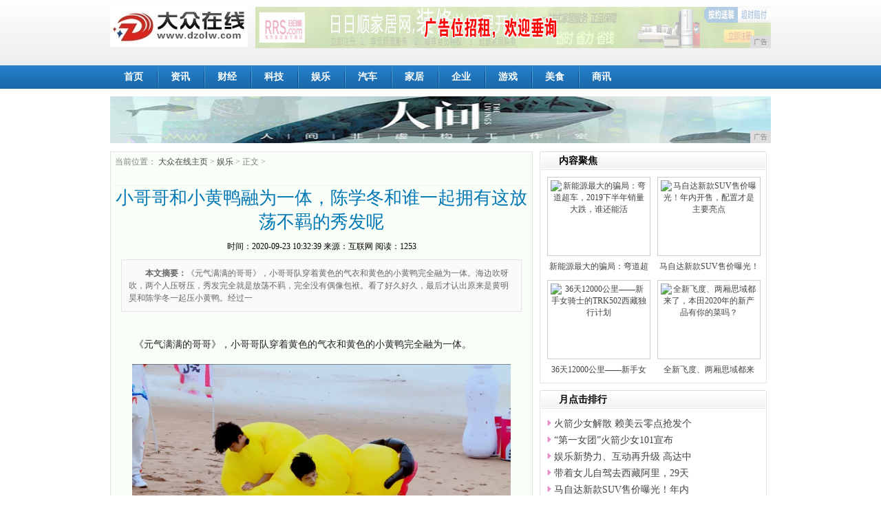

--- FILE ---
content_type: text/html
request_url: http://www.dzolw.com/ccc/202009/32396920.html
body_size: 6285
content:
<!DOCTYpE html
    pUBliC "-//W3C//DTD XHTML 1.0 Transitional//EN" "http://www.w3.org/TR/xhtml1/DTD/xhtml1-transitional.dtd">
<html xmlns="http://www.w3.org/1999/xhtml">
    <head>
        <title>小哥哥和小黄鸭融为一体，陈学冬和谁一起拥有这放荡不羁的秀发呢-大众在线</title>
        <meta content="" name="keywords" />
        <meta content="《元气满满的哥哥》，小哥哥队穿着黄色的气衣和黄色的小黄鸭完全融为一体。海边吹呀吹，两个人压呀压，秀发完全就是放荡不羁，完全没有偶像包袱。看了好久好久，最后才认出原来是黄明昊和陈学冬一起压小黄鸭。经过一" name="description" />
        <link rel="stylesheet" type="text/css" href="/res/css/content.css" /><meta http-equiv="Content-Type" content="text/html; charset=utf-8" />
<meta http-equiv="X-UA-Compatible" content="IE=edge" />
<meta name="viewport" content="width=device-width, initial-scale=1" />
<link rel="stylesheet" type="text/css" href="/res/css/add.css" /></head>
    <body><div class="header">
    <div class="top960">
        <div class="topline_1">
            <div class="logo">
                <h1><a href="/" alt=""><img src="/res/images/logo.jpg"></a></h1>
            </div>
            <div class="adimg">
                <script type="text/javascript" src="http://a.2349.cn/_ad/v2?su=http://www.dzolw.com&sn=全站通栏顶部广告位"></script>
            </div>
        </div>
        <div class="topline_3">
            <ul>
                <li><strong><a href="/">首页</a></strong></li>
            </ul>
            <ul class="topline_3b">
                <li><strong><a href='/xxh/'>资讯</a></strong></li>
                <li><strong><a href='/xwg/'>财经</a></strong></li>
                <li><strong><a href='/bbbd/'>科技</a></strong></li>
                <li><strong><a href='/ccc/'>娱乐</a></strong></li>
                <li><strong><a href='/ccw/'>汽车</a></strong></li>
                <li><strong><a href='/jve/'>家居</a></strong></li>
                <li><strong><a href='/qiye/'>企业</a></strong></li>
                <li><strong><a href='/youxi/'>游戏</a></strong></li>
                <li><strong><a href='/meis/'>美食</a></strong></li>
                <li><strong><a href='/sax/'>商讯</a></strong></li>
            </ul>
        </div>
    </div>
</div>
<style type="text/css">
.full-ad { margin: 0 auto; margin-bottom: 10px; width: 960px; height: auto; display: block; overflow: hidden;}
.full-ad img {width: 100%;}
</style>
<div class="full-ad">
<script type="text/javascript" src="http://a.2349.cn/_ad/v2?su=http://www.dzolw.com&sn=全站通栏导航下广告位"></script>
</div><div class="warp">
            <div class="iab"></div>
            <div class="boxleft">
                <div class="content">
                    <div class="nav">当前位置：
                        <a href='/'>大众在线主页</a> > <a href='/ccc/'>娱乐</a> > 正文 >
                    </div>
                    <div class="new_c_top">
                    </div>
                    <div class="title">小哥哥和小黄鸭融为一体，陈学冬和谁一起拥有这放荡不羁的秀发呢</div>
                    <div class="iab2">
                        时间：<span id="pubtime_baidu">2020-09-23 10:32:39</span> 
                        来源：<span id="source_baidu">互联网</span>
                        <span id="view-times">阅读：-</span>
                    </div>
                    <div class="intro"><b>本文摘要：</b>《元气满满的哥哥》，小哥哥队穿着黄色的气衣和黄色的小黄鸭完全融为一体。海边吹呀吹，两个人压呀压，秀发完全就是放荡不羁，完全没有偶像包袱。看了好久好久，最后才认出原来是黄明昊和陈学冬一起压小黄鸭。经过一</div>
                    <div class="endtext" id="autopic"><p style="-webkit-tap-highlight-color: transparent; margin-top: 16px; margin-bottom: 16px; border: 0px; color: rgb(34, 34, 34); font-family: &quot;PingFang SC&quot;, &quot;Hiragino Sans GB&quot;, &quot;Microsoft YaHei&quot;, &quot;WenQuanYi Micro Hei&quot;, &quot;Helvetica Neue&quot;, Arial, sans-serif; white-space: normal;">《元气满满的哥哥》，小哥哥队穿着黄色的气衣和黄色的小黄鸭完全融为一体。</p><div class="pgc-img" style="-webkit-tap-highlight-color: transparent; border: 0px; color: rgb(34, 34, 34); overflow-wrap: break-word; font-family: &quot;PingFang SC&quot;, &quot;Hiragino Sans GB&quot;, &quot;Microsoft YaHei&quot;, &quot;WenQuanYi Micro Hei&quot;, &quot;Helvetica Neue&quot;, Arial, sans-serif; white-space: normal;"><img src="https://p1-tt.byteimg.com/origin/pgc-image/0b83163991744626b98b8c1184ce4f44?from=pc" img_width="1413" img_height="758" alt="小哥哥和小黄鸭融为一体，陈学冬和谁一起拥有这放荡不羁的秀发呢" inline="0" class="syl-page-img" style="-webkit-tap-highlight-color: transparent; border-width: 0px; border-style: initial; margin: 10px auto; padding: 0px; max-width: 100%; display: block;"/><p class="pgc-img-caption" style="-webkit-tap-highlight-color: transparent; margin-top: 16px; margin-bottom: 16px; border: 0px;"></p></div><div class="pgc-img" style="-webkit-tap-highlight-color: transparent; border: 0px; color: rgb(34, 34, 34); overflow-wrap: break-word; font-family: &quot;PingFang SC&quot;, &quot;Hiragino Sans GB&quot;, &quot;Microsoft YaHei&quot;, &quot;WenQuanYi Micro Hei&quot;, &quot;Helvetica Neue&quot;, Arial, sans-serif; white-space: normal;"><img src="https://p3-tt.byteimg.com/origin/pgc-image/1e3c9a2aab0f4860b493010069c3bbe4?from=pc" img_width="1412" img_height="756" alt="小哥哥和小黄鸭融为一体，陈学冬和谁一起拥有这放荡不羁的秀发呢" inline="0" class="syl-page-img" style="-webkit-tap-highlight-color: transparent; border-width: 0px; border-style: initial; margin: 10px auto; padding: 0px; max-width: 100%; display: block;"/><p class="pgc-img-caption" style="-webkit-tap-highlight-color: transparent; margin-top: 16px; margin-bottom: 16px; border: 0px;"></p></div><p style="-webkit-tap-highlight-color: transparent; margin-top: 16px; margin-bottom: 16px; border: 0px; color: rgb(34, 34, 34); font-family: &quot;PingFang SC&quot;, &quot;Hiragino Sans GB&quot;, &quot;Microsoft YaHei&quot;, &quot;WenQuanYi Micro Hei&quot;, &quot;Helvetica Neue&quot;, Arial, sans-serif; white-space: normal;">海边吹呀吹，两个人压呀压，秀发完全就是放荡不羁，完全没有偶像包袱。</p><div class="pgc-img" style="-webkit-tap-highlight-color: transparent; border: 0px; color: rgb(34, 34, 34); overflow-wrap: break-word; font-family: &quot;PingFang SC&quot;, &quot;Hiragino Sans GB&quot;, &quot;Microsoft YaHei&quot;, &quot;WenQuanYi Micro Hei&quot;, &quot;Helvetica Neue&quot;, Arial, sans-serif; white-space: normal;"><img src="https://p6-tt.byteimg.com/origin/pgc-image/033778067afa41f6bbf555519d13dbdf?from=pc" img_width="1414" img_height="772" alt="小哥哥和小黄鸭融为一体，陈学冬和谁一起拥有这放荡不羁的秀发呢" inline="0" class="syl-page-img" style="-webkit-tap-highlight-color: transparent; border-width: 0px; border-style: initial; margin: 10px auto; padding: 0px; max-width: 100%; display: block;"/><p class="pgc-img-caption" style="-webkit-tap-highlight-color: transparent; margin-top: 16px; margin-bottom: 16px; border: 0px;"></p></div><p style="-webkit-tap-highlight-color: transparent; margin-top: 16px; margin-bottom: 16px; border: 0px; color: rgb(34, 34, 34); font-family: &quot;PingFang SC&quot;, &quot;Hiragino Sans GB&quot;, &quot;Microsoft YaHei&quot;, &quot;WenQuanYi Micro Hei&quot;, &quot;Helvetica Neue&quot;, Arial, sans-serif; white-space: normal;">看了好久好久，最后才认出原来是黄明昊和陈学冬一起压小黄鸭。</p><div class="pgc-img" style="-webkit-tap-highlight-color: transparent; border: 0px; color: rgb(34, 34, 34); overflow-wrap: break-word; font-family: &quot;PingFang SC&quot;, &quot;Hiragino Sans GB&quot;, &quot;Microsoft YaHei&quot;, &quot;WenQuanYi Micro Hei&quot;, &quot;Helvetica Neue&quot;, Arial, sans-serif; white-space: normal;"><img src="https://p3-tt.byteimg.com/origin/pgc-image/c2a6ea482b0b478fa1422e64593b5fcf?from=pc" img_width="1414" img_height="769" alt="小哥哥和小黄鸭融为一体，陈学冬和谁一起拥有这放荡不羁的秀发呢" inline="0" class="syl-page-img" style="-webkit-tap-highlight-color: transparent; border-width: 0px; border-style: initial; margin: 10px auto; padding: 0px; max-width: 100%; display: block;"/><p class="pgc-img-caption" style="-webkit-tap-highlight-color: transparent; margin-top: 16px; margin-bottom: 16px; border: 0px;"></p></div><p style="-webkit-tap-highlight-color: transparent; margin-top: 16px; margin-bottom: 16px; border: 0px; color: rgb(34, 34, 34); font-family: &quot;PingFang SC&quot;, &quot;Hiragino Sans GB&quot;, &quot;Microsoft YaHei&quot;, &quot;WenQuanYi Micro Hei&quot;, &quot;Helvetica Neue&quot;, Arial, sans-serif; white-space: normal;">经过一阵折腾，还是输了，陈学冬完全一脸懵，怎么会输了呢？</p><div class="pgc-img" style="-webkit-tap-highlight-color: transparent; border: 0px; color: rgb(34, 34, 34); overflow-wrap: break-word; font-family: &quot;PingFang SC&quot;, &quot;Hiragino Sans GB&quot;, &quot;Microsoft YaHei&quot;, &quot;WenQuanYi Micro Hei&quot;, &quot;Helvetica Neue&quot;, Arial, sans-serif; white-space: normal;"><img src="https://p1-tt.byteimg.com/origin/pgc-image/fae06153f99b44049528e1f8e3bae485?from=pc" img_width="1413" img_height="789" alt="小哥哥和小黄鸭融为一体，陈学冬和谁一起拥有这放荡不羁的秀发呢" inline="0" class="syl-page-img" style="-webkit-tap-highlight-color: transparent; border-width: 0px; border-style: initial; margin: 10px auto; padding: 0px; max-width: 100%; display: block;"/></div><p><br/></p><p></p>
                        <p>（正文已结束）</p>
                                              <p></p>
                      <p>推荐阅读：<a href="http://www.cnhnnews.net" target="_blank">河南之窗</a></p>
                        <p>
                            <strong>免责声明及提醒：</strong>此文内容为本网所转载企业宣传资讯，该相关信息仅为宣传及传递更多信息之目的，不代表本网站观点，文章真实性请浏览者慎重核实！任何投资加盟均有风险，提醒广大民众投资需谨慎！
                        </p>
                        <div class="tpx"></div>
                        <div id='pages'></div>
                        <div class="uplink mt10 mb10"><div class="linkleft">上一篇：没有了 </div><div class="linkright">下一篇：<a href='/ccc/202009/32076919.html' title="揭开了人性最“丑陋”一面，电影《神弃之地》上映后，引起争议">揭开了人性最“丑陋”一面，电影《神弃之地》上映后，引起争议</a></div></div>
                        <div class="ad600">
                        </div>
                    </div>
                </div>
            </div>
            <div class="boxright">
                <div class="rBox">
                    <div class="tit">
                        <h3>内容聚焦</h3>
                    </div>
                    <div class="con">
                        <ul class="pic_con"><li>
                                <div class="pic">
                                    <div class="pic1">
                                        <a href="/wsh/202001/290168.html" title="新能源最大的骗局：弯道超车，2019下半年销量大跌，谁还能活" target="_blank">
                                            <img src="http://p1.pstatp.com/large/pgc-image/9804317cc8ef46ee8dbb385ea178b1b8" alt="新能源最大的骗局：弯道超车，2019下半年销量大跌，谁还能活">
                                        </a>
                                    </div>
                                </div>
                                <h6>
                                    <a href="/wsh/202001/290168.html" title="新能源最大的骗局：弯道超车，2019下半年销量大跌，谁还能活"
                                        target="_blank">新能源最大的骗局：弯道超车，2</a>
                                </h6>
                            </li><li>
                                <div class="pic">
                                    <div class="pic1">
                                        <a href="/wsh/202001/284067.html" title="马自达新款SUV售价曝光！年内开售，配置才是主要亮点" target="_blank">
                                            <img src="http://p1.pstatp.com/large/pgc-image/Rn92HXdHf9KMCL" alt="马自达新款SUV售价曝光！年内开售，配置才是主要亮点">
                                        </a>
                                    </div>
                                </div>
                                <h6>
                                    <a href="/wsh/202001/284067.html" title="马自达新款SUV售价曝光！年内开售，配置才是主要亮点"
                                        target="_blank">马自达新款SUV售价曝光！年内</a>
                                </h6>
                            </li><li>
                                <div class="pic">
                                    <div class="pic1">
                                        <a href="/youxi/202001/230448.html" title="36天12000公里——新手女骑士的TRK502西藏独行计划" target="_blank">
                                            <img src="http://p1.pstatp.com/large/pgc-image/Rj9cDB346KaPQ9" alt="36天12000公里——新手女骑士的TRK502西藏独行计划">
                                        </a>
                                    </div>
                                </div>
                                <h6>
                                    <a href="/youxi/202001/230448.html" title="36天12000公里——新手女骑士的TRK502西藏独行计划"
                                        target="_blank">36天12000公里——新手女</a>
                                </h6>
                            </li><li>
                                <div class="pic">
                                    <div class="pic1">
                                        <a href="/jve/202001/173332.html" title="全新飞度、两厢思域都来了，本田2020年的新产品有你的菜吗？" target="_blank">
                                            <img src="http://p1.pstatp.com/large/pgc-image/0e68fd49878c4028a9f4c4ced2bf9210" alt="全新飞度、两厢思域都来了，本田2020年的新产品有你的菜吗？">
                                        </a>
                                    </div>
                                </div>
                                <h6>
                                    <a href="/jve/202001/173332.html" title="全新飞度、两厢思域都来了，本田2020年的新产品有你的菜吗？"
                                        target="_blank">全新飞度、两厢思域都来了，本田</a>
                                </h6>
                            </li></ul>
                    </div>
                    <div class="blank9"></div>
                </div>
                <div class="rBox mt10">
                    <div class="tit">
                        <h3>月点击排行</h3>
                    </div>
                    <div class="con">
                        <div class="txt_con">
                            <ul><li><a href="/xxh/202006/31073636.html" target="_blank" title="火箭少女解散 赖美云零点抢发个人单曲《女孩与王冠》惹关注">火箭少女解散 赖美云零点抢发个</a></li><li><a href="/xxh/202007/55073685.html" target="_blank" title="“第一女团”火箭少女101宣布解散 赖美云率先自立门户">“第一女团”火箭少女101宣布</a></li><li><a href="/xxh/202007/43104124.html" target="_blank" title="娱乐新势力、互动再升级 高达中国计划发布 万代南梦宫中国市场再提速">娱乐新势力、互动再升级 高达中</a></li><li><a href="/qiye/202001/202239.html" target="_blank" title="带着女儿自驾去西藏阿里，29天13000公里，吃住行玩详细攻略">带着女儿自驾去西藏阿里，29天</a></li><li><a href="/wsh/202001/284067.html" target="_blank" title="马自达新款SUV售价曝光！年内开售，配置才是主要亮点">马自达新款SUV售价曝光！年内</a></li><li><a href="/ccw/202001/170230.html" target="_blank" title="老大变老二，上汽大众销量下滑，一汽-大众成功逆袭">老大变老二，上汽大众销量下滑，</a></li><li><a href="/sha/202001/272863.html" target="_blank" title="把日产GT-R的技术用在电动车上？日产，你太秀了">把日产GT-R的技术用在电动车</a></li><li><a href="/wsh/202001/291769.html" target="_blank" title="D级车设计，C级车身段，关键还不贵！“国产迈巴赫”说的就是它">D级车设计，C级车身段，关键还</a></li><li><a href="/xxh/202001/05371.html" target="_blank" title="长城汽车12月份销量出炉，哈弗M6接近2w台，长城炮贡献7020辆">长城汽车12月份销量出炉，哈弗</a></li><li><a href="/jve/202001/185836.html" target="_blank" title="换标捷达到底怎样，延续德系基因，性价比更加突出，已不足6万">换标捷达到底怎样，延续德系基因</a></li></ul>
                        </div>
                    </div>
                    <div class="clear"></div>
                </div>
                <div class="rBox mt10">
                    <div class="tit">
                        <h3>热点推荐</h3>
                    </div>
                    <div class="con">
                        <ul class="pic_con"><li>
                                <div class="pic">
                                    <div class="pic1">
                                        <a href="/xxh/202001/05371.html" title="长城汽车12月份销量出炉，哈弗M6接近2w台，长城炮贡献7020辆" target="_blank">
                                            <img src="http://p1.pstatp.com/large/pgc-image/a2e75d7a936b4d95800e9249ba071a12" alt="长城汽车12月份销量出炉，哈弗M6接近2w台，长城炮贡献7020辆">
                                        </a>
                                    </div>
                                </div>
                                <h6>
                                    <a href="/xxh/202001/05371.html" title="长城汽车12月份销量出炉，哈弗M6接近2w台，长城炮贡献7020辆"
                                        target="_blank">长城汽车12月份销量出炉，哈弗</a>
                                </h6>
                            </li><li>
                                <div class="pic">
                                    <div class="pic1">
                                        <a href="/xxh/202001/05532.html" title="荣威中保研优等，进口大众不减配，上汽大众怎么看？" target="_blank">
                                            <img src="http://p3.pstatp.com/large/pgc-image/RnKi5HD5ZKA684" alt="荣威中保研优等，进口大众不减配，上汽大众怎么看？">
                                        </a>
                                    </div>
                                </div>
                                <h6>
                                    <a href="/xxh/202001/05532.html" title="荣威中保研优等，进口大众不减配，上汽大众怎么看？"
                                        target="_blank">荣威中保研优等，进口大众不减配</a>
                                </h6>
                            </li><li>
                                <div class="pic">
                                    <div class="pic1">
                                        <a href="/xxh/202001/06113.html" title="源自捷豹，这豪车低配就是365牛米8个档，如今却比Q5L还亲民" target="_blank">
                                            <img src="http://p1.pstatp.com/large/pgc-image/d13d3fcd421c4a01bfc96b9d46be02b5" alt="源自捷豹，这豪车低配就是365牛米8个档，如今却比Q5L还亲民">
                                        </a>
                                    </div>
                                </div>
                                <h6>
                                    <a href="/xxh/202001/06113.html" title="源自捷豹，这豪车低配就是365牛米8个档，如今却比Q5L还亲民"
                                        target="_blank">源自捷豹，这豪车低配就是365</a>
                                </h6>
                            </li><li>
                                <div class="pic">
                                    <div class="pic1">
                                        <a href="/xxh/202001/06294.html" title="2019年轿车销量排行榜：朗逸第一，这款自主轿车“闪”了我的眼" target="_blank">
                                            <img src="http://p1.pstatp.com/large/pgc-image/88fbe0a0ecc24ef0a1ae83e5acf4aebc" alt="2019年轿车销量排行榜：朗逸第一，这款自主轿车“闪”了我的眼">
                                        </a>
                                    </div>
                                </div>
                                <h6>
                                    <a href="/xxh/202001/06294.html" title="2019年轿车销量排行榜：朗逸第一，这款自主轿车“闪”了我的眼"
                                        target="_blank">2019年轿车销量排行榜：朗逸</a>
                                </h6>
                            </li></ul>
                        <div class="line"></div>
                        <div class="txt_con">
                            <ul><li><a href="/bbbd/202001/101416.html" target="_blank" title="自主品牌A级车卖合资的价格，销量却屡创新高，这才是自主的希望">自主品牌A级车卖合资的价格，销</a></li><li><a href="/bbbd/202001/120118.html" target="_blank" title="新年首波新车官图发布，三款自主新车让你一眼沦陷">新年首波新车官图发布，三款自主</a></li><li><a href="/youxi/202001/222846.html" target="_blank" title="换个理由选择它 三款中型后驱车推荐">换个理由选择它 三款中型后驱车</a></li><li><a href="/youxi/202001/230448.html" target="_blank" title="36天12000公里——新手女骑士的TRK502西藏独行计划">36天12000公里——新手女</a></li><li><a href="/sax/202001/253156.html" target="_blank" title="没有人能逃过真香定律，我找到了20万买吉利的理由（上）">没有人能逃过真香定律，我找到了</a></li><li><a href="/xxh/202001/05532.html" target="_blank" title="荣威中保研优等，进口大众不减配，上汽大众怎么看？">荣威中保研优等，进口大众不减配</a></li><li><a href="/xxh/202001/07106.html" target="_blank" title="欧阳明高院士：电动车未来发展总成本必须突破">欧阳明高院士：电动车未来发展总</a></li><li><a href="http://www.bnzjc.com/h/07505634.html" target="_blank" title="回顾曾经5款设计惊艳的智能手机">回顾曾经5款设计惊艳的智能手机</a></li><li><a href="http://www.onlytrend.cn/2020/09/39065894.html" target="_blank" title="冰溪分享：玫瑰痤疮如何做好日常护肤？">冰溪分享：玫瑰痤疮如何做好日常</a></li><li><a href="http://www.hycsw.cn/hywhe/202009/21345878.html" target="_blank" title="做智能家居竟然要2千万咨询费？正确的品牌定位，只需注意五点">做智能家居竟然要2千万咨询费？</a></li></ul>
                        </div>
                    </div>
                    <div class="blank9"></div>
                </div>
            </div>
        </div><div class="copyright">
    <div align="center">
        <a href="/">关于我们</a> - 
        <a href="http://a.2349.cn/lxwm.html">联系我们</a> - 
        <a href="/sitemap.xml" target="_blank">XML地图</a> - 
        <a href="/sitemap.html">网站地图</a><a href="/sitemap.txt" target="_blank">TXT</a> - 
        <a href="/">版权声明</a>
        <br>本网拒绝一切非法行为&nbsp;欢迎监督举报&nbsp;如有错误信息&nbsp;欢迎纠正 <br> Copyright&nbsp;2002-2020&nbsp;<a href="http://www.dzolw.com" target=_blank>大众在线</a>&nbsp;版权所有
    </div>
</div>
<script type="text/javascript" src="/res/js/jquery.1.8.2.min.js"></script>
<script type="text/javascript" src="/res/js/1.js"></script>
<script>
(function(){
    var bp = document.createElement('script');
    var curProtocol = window.location.protocol.split(':')[0];
    if (curProtocol === 'https') {
        bp.src = 'https://zz.bdstatic.com/linksubmit/push.js';
    }
    else {
        bp.src = 'http://push.zhanzhang.baidu.com/push.js';
    }
    var s = document.getElementsByTagName("script")[0];
    s.parentNode.insertBefore(bp, s);
})();
</script><script type="text/javascript" src="/res/images/zgad.js"></script>
        <script type="text/javascript">
            function ImgZoom(Id) {
                if(!Id) {
                    return;
                }
                var w = Id.width;
                var m = 550;
                if (w < m) {
                    return;
                }
                else {
                    var h = Id.height;
                    Id.height = parseInt(h * m / w);
                    Id.width = m;
                }
            }
            void function () {
                var Imgs = document.getElementById("autopic").getElementsByTagName("img");
                for (i = 0; i < Imgs.length; i++) {
                    ImgZoom(Imgs[i]);
                }
            }();  
        </script>
        <script type="text/javascript">
            "6920" && setTimeout(function () {
                $.getJSON(["/ajax/viewArticle?s=", +new Date(), "&id=", "6920"].join(''), function (ret) {$('#view-times').html("阅读：" + ret.data);});
            }, 0);
        </script>
    </body>
</html>

--- FILE ---
content_type: text/css
request_url: http://www.dzolw.com/res/css/content.css
body_size: 3234
content:
* { margin:0 auto 0;}
body { width:100%; font-size:12px; color:#000; background:#fff; text-align:left; font-family:"????";}
body, div, dl, dt, dd, ul, ol, li, h1, h2, h3, h4, h5, h6, pre, form, fieldset, input, textarea, blockquote { padding:0; margin:0; }
table, td, tr, th { font-size:12px; }
img { vertical-align:middle; border:none }
ul, li { list-style:none; }
a:link {text-decoration: none;color: #444444;}
a:visited {text-decoration: none;color: #444444;}
a:hover {text-decoration: underline;color: #ff5500;}
a:active {text-decoration: none;}
.clear{clear:both;height:0px; overflow:hidden}

.header{width:100%; height:130px;overflow:hidden;margin:0px auto 10px auto;background:url(../images/laopobg.gif) top repeat-x;}
.top960{width:960px;margin:0px auto;}
.topline_1{float:left;width:960px;height:95px;overflow:hidden}
.logo{float:left;width:200px;height:60px;overflow:hidden; margin-top:8px;clear:both;}
.logo h1 a{width:200px;height:60px;display:block;overflow:hidden;}
.banner{float:left;width:640px;height:60px;overflow:hidden; margin-top:25px;}
.banner img{width:500px;height:60px;display:block;}

.topline_3{float:left;width:960px;height:34px;line-height:34px;vertical-align:middle;overflow:hidden;}
.topline_3 li{float:left;height:34px;line-height:34px;vertical-align:middle;}
.topline_3 li a{ margin-left:20px; margin-right:20px; display:inline; color:#FFFFFF; font-size:14px;}
.topline_3 li a:hover{ margin-left:20px; margin-right:20px; display:inline;font-size:14px;}
.topline_3b li{float:left;height:34px;line-height:34px;vertical-align:middle;background:url(../images/wline2.gif) 0px 1px no-repeat;}
.topline_3b li a{ margin-left:20px; margin-right:20px; display:inline; color:#FFFFFF; font-size:14px;}
.topline_3b li a:hover{ margin-left:20px; margin-right:20px; display:inline;font-size:14px;}

.warp{width:960px; clear:both; overflow:hidden; margin: 0 auto;}
.line{background:url(../images/line.gif) repeat-x;height:5px;overflow:hidden;clear:both;float:none;width:95%;margin:2px 7px;}
.mt10{margin-top:10px;}
.mb10{margin-bottom:10px;}
.iab{padding:1px 0;clear: both;}
.iab1{padding:5px 0;clear: both;text-align:center;}
.iab3{ float:left;padding:10px 0;clear: both;}
.iab2 {width:600px;clear:both;text-align:center;display:block;overflow:hidden;}
.iab2 li{float:left;width:300px; padding-top:5px;}
.content{float:left;width:600px;border:1px solid #E4E4E4; background-color:#fafef9;padding:6px 6px 0 6px; overflow:hidden}
.boxleft{float:left;width:614px;margin-right:10px;}
.nav{color:#808080;margin:0 0px;}
.nav a{color:#464746;}
.title{ font-size:26px;font-family:"????";color:#0078B6; text-align:center;margin:10px 0;}
.endtext{overflow:hidden; padding:9px 0 0 0; font-size:14px; clear:both; line-height:1.8em; word-wrap:break-word; word-break:break-all;}
.endtext img { border:1px solid #ccc;max-width:590px;width:expression(this.width > 590 && this.width > this.height ? 590 : true);overflow:hidden;display: block;text-align:center;clear:both;}
.endtext p{text-indent:2em; margin:10px 0;}
#pages {margin:10px 15px 0 15px; text-align:center; clear:both;}
#pages a {padding:3px 6px 2px; margin:3px; border:solid 1px #ccc; text-align:center; color:#0066A0; background: #fff;font-size:12px;}
#pages u {font-style:normal; text-decoration:none;font-size:12px;}
#pages u b{background:#0066A0; color:#fff; border:0; margin: 3px; padding: 3px 6px 2px; font-weight: 400; border:solid 1px #0066A0; }
#pages a:hover {background:#0066A0; color:#fff; border:solid 1px #0066A0;text-decoration: none;}
.uplink{float:left;width:604px;_width:594px;}
.linkleft{float:left;width:280px;margin-right:15px;_margin-right:10px;border:1px solid #d4bddc;padding:0 5px;text-align:center;height:28px;line-height:28px;display:block;overflow:hidden;}
.linkright{float:left;width:280px;border:1px solid #d4bddc;padding:0 5px;text-align:center;height:28px;line-height:28px;display:block;overflow:hidden;}
.xgnr { margin:10px 10px 10px 0;_margin:10px 0 10px 0; width: 604px;_width: 584px; padding: 0px; overflow: hidden;}
.xgnr h2{line-height: 27px; font-size:18px;font-family:"????";color:#0078B6; height: 27px; width: 584px; padding-left: 10px; }
.xgnr ul { padding: 5px; width: 596px; overflow: hidden; }
.xgnr ul li { float: left; width: 265px; list-style-type: none; overflow: hidden; line-height: 24px; height: 24px; font-size: 14px; color: #388; padding-right: 5px; padding-left: 20px; background-image: url(iecool_012.gif); background-position: 2px 6px; background-repeat: no-repeat; }
.uphot{float:left;width:600px;border:1px solid #d4bddc;padding:6px;font-size:14px;}
.uphot span{float:left; width:45px;font-weight: bold;}
.uphot li{float:left; width:185px;}
.uphot dd{float:left; padding:0 8px;}
.uphot a:link {color: #0071AC;}
.uphot a:visited {color: #0071AC;}
.uphot a:hover {color: #ff0000;}
.entleft{float:left;width:612px;border:1px solid #E4E4E4;}
.entbg{background: url(../images/boxbg.gif) repeat-y;height:32px;}
.entbg h2{font-size:14px; margin-left:15px;height:32px;line-height:32px;display:inline;overflow:hidden;font-family:"??????";color:#ddd;text-decoration:none;}
.entleft ul{width:614px;float:left;padding-bottom:10px;}
.entleft li {float:left;padding:10px 5px 0 10px;width:136px;height:115px;overflow:hidden;}
.entleft li img{width:130px; height:90px;padding:3px;border:1px solid #ccc;display: block;text-align: center;margin:0 auto;}
.entleft li a{width:136px;font-size:12px;text-align:center;height:23px;line-height:23px;}
.entleft dl{float:left;width:203px;padding:10px 0 0 0;}
.entleft dd{background: url(../images/untitled.gif) no-repeat 0 4px; height:23px;line-height:23px;display:block;overflow:hidden; padding-left:12px;}
.entleft dl a{font-size:14px;}
.entbox{float:left;width:612px;border:1px solid #E4E4E4;}
.entbox ul{width:300px;float:left;}
.entbox li {float:left;padding:10px 2px 0 10px;width:136px;height:115px;overflow:hidden;}
.entbox li img{width:130px; height:90px;padding:3px;border:1px solid #ccc;display: block;text-align: center;margin:0 auto;}
.entbox li a{width:136px;font-size:12px;text-align:center;height:23px;line-height:23px;}
.entbox dl{width:300px;padding:10px 0 0 0;float:left;margin-left:10px;}
.entbox dd{background: url(../images/entboxbg.gif) no-repeat 0 4px; height:23px;line-height:23px;display:block;overflow:hidden; padding-left:12px;}
.entbox dd a{font-size:14px;}

.enthot{float:left;width:612px;border:1px solid #e6e6e6;}
.enthot h2{background: url(../images/enthotbg.gif) repeat-x; height:31px; line-height:31px;font-size:14px;padding-left:16px;color:#296cbd; margin-bottom:5px;}
.enthot ul{padding:5px 0 0 1px;}
.enthot li{float:left;text-align:center; width:136px;padding:0 8px;display:block;overflow:hidden;}
.enthot img{width:130px; height:93px; border:1px solid #cccccc;padding:3px; margin-bottom:2px;}
.enthot a:hover img{border:1px solid #ff5500!important;}
.enthot span{line-height:22px; height:22px;display:block;overflow:hidden;}
.boxright{ float:left; width:330px; overflow:hidden;}
.boxhot{float:left;width:330px;border:1px solid #c3c3c3;}
.boxhot h2{background: url(../images/enthotbg.gif) repeat-x; height:31px; line-height:31px;font-size:14px;padding-left:16px;margin-bottom:8px;}
.boxhot h2 span{ float:left;background: url(../images/spanbg.gif) repeat-x; height:31px; line-height:31px; width:102px; text-align:center;color:#0078B6;}
.boxhot ul{padding:5px 0 0 5px;}
.boxhot ul a:link { color:#0b3b8c;}
.boxhot ul a:visited { color:#0b3b8c;}
.boxhot ul a:hover {color: #cc0000;}
.boxhot li{ float:left; width:144px;text-align:center;padding:0 8px;display:block;overflow:hidden;}
.boxhot img{ width:140px; height:100px;border:1px solid #cccccc;padding:2px;}
.boxhot a:hover img{border:1px solid #f4c462!important;}
.boxhot span{line-height:25px; height:25px;display:block;overflow:hidden;}
.boxhot dl{float:left;width:308px;padding:0 13px;}
.boxhot dd{background: url(../images/entboxbg.gif) no-repeat 0 5px; height:25px;line-height:25px;display:block;overflow:hidden; padding-left:12px;}
.boxhot dl a{font-size:14px;}
.boxnew{float:left;width:334px;border:1px solid #c3c3c3;}
.boxnew h2{background: url(../images/enthotbg.gif) repeat-x; height:31px; line-height:31px;font-size:14px;padding-left:16px;margin-bottom:8px;}
.boxnew h2 span{ float:left;background: url(../images/spanbg.gif) repeat-x; height:31px; line-height:31px; width:102px; text-align:center;color:#0078B6;}
.boxnew ul{float:left;width:120px;padding:0 0 0 10px;}
.boxnew li{float:left;text-align:center;}
.boxnew img{width:120px; height:86px; border:1px solid #cccccc;padding:3px;}
.boxnew a:hover img{border:1px solid #f4c462!important;}
.boxnew span{height:25px;line-height:25px;display:block;overflow:hidden;}
.boxnew ul a{color:#0b3b8c}
.boxnew dl{float:right;padding:0 10px 0 0;}
.boxnew dd{width:176px;height:23px;line-height:23px;display:block;overflow:hidden;color:#0b3b8c;}
.line1{background:url(../images/line.gif) repeat-x;height:10px;overflow:hidden;clear:both;width:95%;margin:2px 7px;}
.boxview{float:left;width:334px;border:1px solid #c3c3c3;}
.boxview ul{padding:0 0 0 5px;}
.boxview li{ float:left; width:144px;text-align:center;padding:0 8px;display:block;overflow:hidden;}
.boxview img{ width:140px; height:170px;border:1px solid #cccccc;padding:2px;}
.boxview span{line-height:22px; height:22px;display:block;overflow:hidden;}
.boxview a:link { color:#0b3b8c;}
.boxview a:visited { color:#0b3b8c;}
.boxview a:hover {color: #cc0000;}
.copyright{width:100%;height:40px;background:url(../images/bg_copyright.jpg) repeat-x;margin-top:10px;text-align:center;clear:both;padding:20px 0;}	


.ad590 { width:590px; clear:both; overflow:hidden; background: #fff;margin:10px 15px 0 15px;_margin:0 auto; text-align:center; clear:both;} 
.intro{width:560px;margin:10px auto;border:1px solid #E4E4E4;background:#fafafa;color:#666666; line-height:18px;text-align:left;text-indent:2em;padding:10px;}

.tit { height:27px; line-height:27px; background:url(../images/bg_x.gif) repeat-x 0 -184px; padding:0 10px 0 0; color: #000; margin: 0 1px; }
.tit h3 { font-family:"????"; font-size:14px; font-weight:700; float:left; overflow:hidden; padding: 0 0 0 26px; background: url(mil_21.gif) 8px 7px no-repeat; }
.tit h3 a, .tit h3 a:visited { color:#000; }
.tit .more { float:right; }
.tit .more a, .tit .more a:visited { color:#333; }
.con {clear:both;}
.rBox {clear:both; border: 1px solid #E4E4E4;border-top:none; }
.rBox .pic_con { clear:both; overflow: hidden; width:320px;height:300px;}
.rBox .pic_con li{ width:150px; float:left; display:inline; margin:10px 0 0 10px; _margin:10px 0 0 10px; overflow:hidden; height: 140px; }
.rBox .pic_con li .pic { width:140px; height:105px; display:block; margin:0 auto; overflow: hidden; padding: 4px; border: 1px solid #ccc; background: #fff; text-align:center; }
.rBox .pic_con li .pic1 { width:140px; height:105px; overflow:hidden;}
.rBox .pic_con li img{height:105px;}
.rBox .pic_con li h6{ height:20px; font-size:12px; font-weight:normal; text-align:center; line-height:20px; overflow:hidden; margin-top: 5px; }

.rBox .txt_con { clear:both; padding: 10px 5px 0 5px; }
.rBox .txt_con li { height:24px; background: url(../images/entboxbg.gif) no-repeat 5px 5px; line-height: 24px; padding-left: 15px; overflow: hidden; font-size: 14px; }
.rBox .txt_con ul { clear:both; padding-bottom:6px; }
.rBox .con .line { height:7px; clear:both; overflow: hidden; background: url(../images/line.gif) left 0px repeat-x; }
.blank9 { clear:both; height:9px; overflow:hidden; display:block; font-size:1px; }

.titt { height:27px; line-height:27px; background:url(../images/bg_x.gif) repeat-x 0 -184px; padding:0 10px 0 0; color: #000; margin: 0 1px 5px 1px; }
.titt h3 { font-family:"????"; font-size:14px; font-weight:700; float:left; overflow:hidden; padding: 0 0 0 26px; background: url(mil_21.gif) 8px 7px no-repeat; }
.titt h3 a, .tit h3 a:visited { color:#000; }

.ad336 { width:336px;clear:both;overflow:hidden;} 
.ad336_2 { width:325px; height:320px; clear:both; border:1px solid #E4E4E4; overflow:hidden;}
.ad336_2 ul{ clear:both;overflow:hidden;text-align:center; margin:10px;}
.ad600{float:left;width:610px;border:1px solid #fff;overflow:hidden;}

.new_c_top{ width:600px; float:left; border-bottom:1px solid #F2F2F2; padding:15px 0 10px 0;}
.new_c_top li{ padding:0 3px; width:144px; float:left; line-height:20px;}
.new_c_top li img{ width:140px; height:105px;}
.new_c_top li span{ float:left; height:20px; text-align:center; width:140px;}
.new_c_top li a{ color:#000; text-decoration:none;}
.new_c_top li a:hover{ text-decoration:underline;}

.tpx{text-align:center;margin:15px auto;padding:0 auto;}
.ad650_1{ width:650px; margin:0px auto;padding:0 auto;height:300px; overflow:hidden;text-align:center;}

--- FILE ---
content_type: text/css
request_url: http://www.dzolw.com/res/css/add.css
body_size: 1210
content:
.index_flash{ width:100%; height:330px; overflow:hidden; position:relative; /*border:1px solid #ddd;*/margin: 0 auto;  }
.index_flash .hd{width: 100%;text-align: center; height:18px; overflow:hidden; position:absolute; bottom:10px; z-index:1; }
.index_flash .hd ul{margin: 0 auto;display: inline-block;*display: inline;*zoom:1; overflow:hidden; zoom:1; }
.index_flash .hd ul li{ float:left; margin-right:10px;  width:8px; height:8px;border-radius: 50%; line-height:8px; text-align:center; background:#fff; cursor:pointer; }
.index_flash .hd ul li.on{ background:#9ca2a3; color:#fff; }
.index_flash .bd{ position:relative; height:100%; z-index:0;   }
.index_flash .bd li{zoom:1; vertical-align:middle; }
.index_flash .bd img{ width:100%; height:330px; display:block; }
.adimg{
	width: 78%;
    float: right;
    margin-top: 10px;
}
.adimg img{
	width: 100%;
	height: 60px;
}
.imga {
	margin-top: 10px;
}

.left-box {
	float:left;width: 170px;overflow: hidden;
}

#pages { margin:15px auto; text-align:center; clear:both;}
#pages a { padding:3px 6px 2px; margin:3px; border:1px solid #B9DFF9; text-align:center; color:#077ac7;}
#pages a.now{ background:#077ac7; color:#fff; border:0;}
#pages a:hover,#pages a.now:hover { background:#077ac7; color:#fff;}

/*ipad pro*/
@media screen and (max-width:1024px){



}


/*ipad*/
@media screen and (max-width: 1000px){
.topline_1,.top960,.topline_3{
	width: 100%;
}
.main,.main_2{
	width: 100%;
}
.focus{
	width: 56%;
}
.rbox,.rpic ul,.rpic ul li,.rpic ul li h2,.tjyd ul{
	width: 100%;
}
.lifebox{
	width: 100%;
}
.lifebox_top{
	width: 100%;
}
.lifebox_top span{
	width: auto;
}
.lifebox_cont{
	width: 100%;
}
.lifebox_cont ul {
    width: 70%;
    float: left;
    display: block;
}
.lifebox_cont ul li{
	width: 100%;
}
.foot,.link{
	width: 100%;
	padding: 0;
}
/*list*/
.webbody,.main_l1{
	width: 100%;
}
.main_l1_r{
	width: 73%;
}
.main_r1{
	width: 100%;
}
/*detail*/
.boxleft,.warp{
	width: 100%;
	margin-right: 0;
}
.content{
	width: 98%;
	margin: 0 auto;
}
.new_c_top,.iab2,.intro,.boxright,.rBox .pic_con{
	width: 100%;
}
.intro{
	padding: 10px 0;
}
.adimg{
	width:73%;
   
}



}
/*iphone*/
@media screen and (max-width: 767px){
.changepic,.focusroll,.iFocus,.slider img,.lhotpic,.lhot,.focus .top,.focus dl,.focus dl dt{
	width: 100%;
}
.focus {
    width: 100%;
    margin-left: 0;
    padding: 5px 0;
}
.focus dl dd{
	width: 100%;
	padding-left: 0;
}
.lifebox_cont ul{
	width: 95%;
}
.lifebox_cont ul li {
    width: 93%;
}
.lifebox{
	height: auto;
}
/*list*/
.bord_r{
	width: 100%;
}
.main_l1_r{
	width: 100%;
	float: left;
}
/*detail*/
.linkleft,.uplink,.linkright{
	width: 99%;
}
.linkleft,.linkright{
	padding: 0;
}
.intro{
	width: 96%;
}
.content{
	width: 96%;
}
.xgnr h2{
	width: 100%;
}
.ad600{
	float: none;
}
.rBox .pic_con li{
	width: 46%;
}
.rBox .pic_con li .pic,.rBox .pic_con li .pic1,.rBox .pic_con li img{
	width: 100%;
}
.xgnr{
	width: 100%;
	overflow: visible;
}
.xgnr h2{
	height: auto;
}
.adimg{
	width:100%;
    float: none;
    margin-top: 10px;
}
.adimg img{
	width: 100%;
	height: 60px;
}
.header,.topline_1{
	height: auto;
}
.header {
   
    background: url(../images/mobanx-1/laopobg.gif) bottom repeat-x;
}


}


--- FILE ---
content_type: text/javascript;charset=UTF-8
request_url: http://a.2349.cn/_ad/v2?su=http://www.dzolw.com&sn=%E5%85%A8%E7%AB%99%E9%80%9A%E6%A0%8F%E9%A1%B6%E9%83%A8%E5%B9%BF%E5%91%8A%E4%BD%8D
body_size: 412
content:
document.writeln('<div class="_yezi_ad" style=""><a href="http://a.2349.cn/_ad/jmp?p=NWRiYTcwMjc1ZDlkZGEwMTZjYWViYmVkZDhrYw==" target="_blank" style="position:relative;font-size:0;display: block;"><span title="http://2349.cn" style="position:absolute;z-index:2;font-size:10px;background:#dddddd;color:gray;right:0;bottom:0;padding: 2px 5px 2px 5px;display:block;">广告</span><img style="opacity:1 !important;" src="http://a.2349.cn/UploadFiles/f924cb2d-64d2-4746-a3fc-8076f0f960c1.jpg" width="749" height="60" /></a></div>');


--- FILE ---
content_type: text/javascript;charset=UTF-8
request_url: http://a.2349.cn/_ad/v2?su=http://www.dzolw.com&sn=%E5%85%A8%E7%AB%99%E9%80%9A%E6%A0%8F%E5%AF%BC%E8%88%AA%E4%B8%8B%E5%B9%BF%E5%91%8A%E4%BD%8D
body_size: 412
content:
document.writeln('<div class="_yezi_ad" style=""><a href="http://a.2349.cn/_ad/jmp?p=NWRiYTcwNGI1ZDlkZGEwMTZjYWViYmYzMnZoeg==" target="_blank" style="position:relative;font-size:0;display: block;"><span title="http://2349.cn" style="position:absolute;z-index:2;font-size:10px;background:#dddddd;color:gray;right:0;bottom:0;padding: 2px 5px 2px 5px;display:block;">广告</span><img style="opacity:1 !important;" src="http://a.2349.cn/UploadFiles/2cce5b15-b1fa-4316-8272-16b134ecb8b4.png" width="960" height="68" /></a></div>');
